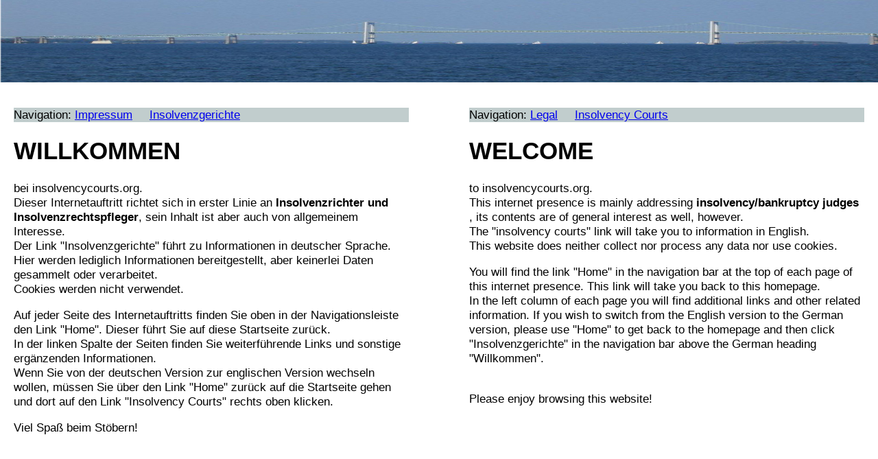

--- FILE ---
content_type: text/html
request_url: https://insolvencycourts.org/
body_size: 3643
content:
<!DOCTYPE HTML PUBLIC "-//W3C/DTD XHTML 1.0 Transitional //EN" "http://www.w3.org/TR/xhtml1/DTD/xhtml1-transitional.dtd">

<html xmlns="http://www.w3.org/1999/xhtml"
 xml:lang="de" lang="de">
 
 <head>
	<meta http-equiv="Content - Type" content="text/html;
	charset=ISO - 8859 - 15" />
	<link href="./CSS/indexlayout.css " rel="stylesheet"
	type="text/css" media="screen" />
	<title>Home</title>
	<meta name="author" content="Eberhard Nietzer" />
	<meta name="description" lang="de"
		  content="Diese Website bietet Informationen zum Thema Insolvenzrecht" />
	<meta name="description" lang="en"
		  content="This website provides information on the subject of  insolvency/bankruptcy law" />	
	<meta name="keywords" lang="de"
		  content="Insolvenzrecht, Insolvenzgericht" />
	<meta name="keywords" lang="en"
		  content="insolvency law, bankruptcy law, insolvency court, bankruptcy court" />
	<meta http-equiv="content-language" content="de, en" />	 
	
		  
</head>

<body>
<div id="container">
	<div id="head">
	<img src="./PIX/bridge_website.jpg" border="S"
		width=100%; height=100%>
	</div>	
	<div id="German">
	<p style="background-color: #C1CDCD">
		Navigation: <a href="legal.html">Impressum</a>&nbsp; &nbsp;&nbsp
		<a href="./ICG/ICGIntro.html">Insolvenzgerichte</a>
		</p>	
		<h1>
		WILLKOMMEN
		</h1>
		<p>
		bei insolvencycourts.org.<br />
		Dieser Internetauftritt richtet sich in erster Linie an <strong>Insolvenzrichter und Insolvenzrechtspfleger</strong>, 
		sein Inhalt ist aber auch von allgemeinem Interesse.</br>
		Der Link "Insolvenzgerichte" f�hrt zu Informationen in deutscher Sprache.</br>
		Hier werden lediglich Informationen bereitgestellt, aber keinerlei Daten gesammelt oder verarbeitet.</br>
		Cookies werden nicht verwendet.
		</p>
		
		<p>
		Auf jeder Seite des Internetauftritts finden Sie oben in der Navigationsleiste den Link "Home". Dieser f�hrt Sie auf diese Startseite zur�ck.</br>
		In der linken Spalte der Seiten finden Sie weiterf�hrende Links und sonstige erg�nzenden Informationen.</br>
		Wenn Sie von der deutschen Version zur englischen Version wechseln wollen, m�ssen Sie �ber den Link "Home" zur�ck auf die Startseite gehen und dort auf den Link "Insolvency Courts" rechts oben klicken.</br>
		</p>
		<p>
		Viel Spa� beim St�bern!
		</p>
		
		
		
		
	</div>
	<div id="English">
	<p style="background-color: #C1CDCD">
		Navigation: <a href="legal.html">Legal</a>&nbsp; &nbsp;&nbsp
		<a href="./ICE/ICEIntro.html">Insolvency Courts</a>
		</p>		
		<h1>
		WELCOME
		</h1>
		<p>
		to insolvencycourts.org.<br />
		This internet presence is mainly addressing <strong>insolvency/bankruptcy judges </strong>,
		its contents are of general interest as well, however.</br>
		The "insolvency courts" link will take you to information in English.</br>
		This website does neither collect nor process any data nor use cookies.</br>		
		</p>
		You will find the link "Home" in the navigation bar at the top of each page of this internet presence. This link will take you back to this homepage.</br>
		In the left column of each page you will find additional links and other related information.
		If you wish to switch from the English version to the German version, please use "Home" to get back to the homepage and then click "Insolvenzgerichte" in the navigation bar above the German heading "Willkommen".
		<!--
		<p style="color: red">
		COVID-19: You can find information on the current emergency legislation in Germany at <a href="./COVID19E/COVID-19E.html">COVID-19 Legislation</a>
		</p>
		-->
		<p>
		</br>
		Please enjoy browsing this website!
		</p>
		
		
	<p>
		
	</p>
	</div>	
	
</div>	
		
</body>

</html>

--- FILE ---
content_type: text/css
request_url: https://insolvencycourts.org/CSS/indexlayout.css
body_size: 713
content:
body {
	font-family: Arial;
	font-size:12px;
	background-color: #fff;
	margin: 0px;
	padding: 0px;
}
html, body {
  height:100%;
}
html, body {
  width:100%;
}

#container {
	font-family: Arial;
	font-size:120%;
	background-color: #fff;
	margin: 0px;
	height: 100%;
	width: 100%;
	padding:0px;
	border: none;
}
#head{
	margin: 0px;
	padding: 0px;
	position: absolute;
	top: 0px;
	left: 0px;
	height: 120px;
	width: 100%;
}	

#German {
	font-family: Arial;
	font-size:120%;
	background-color: #fff;
	float: left;
	margin-top: 120px;
	height: 100%;
	width: 45%;
	padding:20px;
	border: none;
	text-align: left;		
}	
#English {
	font-family: Arial;
	font-size:120%;
	background-color: #fff;
	float: right;
	margin-top: 120px;
	height: 100%;
	width: 45%;
	padding:20px;
	border: none;
	text-align: left;		
}	
	
	